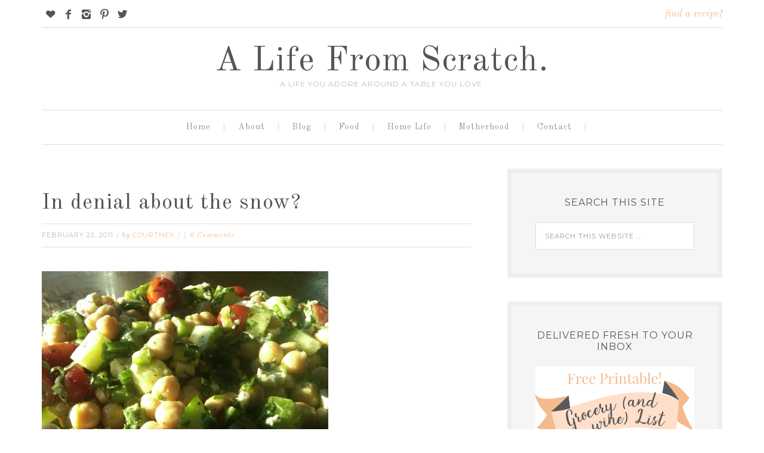

--- FILE ---
content_type: text/html; charset=UTF-8
request_url: https://a-life-from-scratch.com/blog/page/283/
body_size: 20706
content:
<!DOCTYPE html>
<html lang="en-US" prefix="og: http://ogp.me/ns#">
<head >
<meta charset="UTF-8" />
<title>Blog - A Life From Scratch.</title><meta name="viewport" content="width=device-width, initial-scale=1" />

		<style type="text/css">
			.slide-excerpt { width: 50%; }
			.slide-excerpt { bottom: 0; }
			.slide-excerpt { right: 0; }
			.flexslider { max-width: 1200px; max-height: 500px; }
			.slide-image { max-height: 500px; }
		</style>
		<style type="text/css">
			@media only screen
			and (min-device-width : 320px)
			and (max-device-width : 480px) {
				.slide-excerpt { display: none !important; }
			}
		</style> 
<!-- This site is optimized with the Yoast SEO plugin v2.3.5 - https://yoast.com/wordpress/plugins/seo/ -->
<link rel="canonical" href="https://a-life-from-scratch.com/blog/" />
<meta property="og:locale" content="en_US" />
<meta property="og:type" content="article" />
<meta property="og:title" content="Blog - A Life From Scratch." />
<meta property="og:url" content="https://a-life-from-scratch.com/blog/" />
<meta property="og:site_name" content="A Life From Scratch." />
<!-- / Yoast SEO plugin. -->

<link rel='dns-prefetch' href='//assets.pinterest.com' />
<link rel='dns-prefetch' href='//fonts.googleapis.com' />
<link rel='dns-prefetch' href='//s.w.org' />
<link rel="alternate" type="application/rss+xml" title="A Life From Scratch. &raquo; Feed" href="https://a-life-from-scratch.com/feed/" />
<link rel="alternate" type="application/rss+xml" title="A Life From Scratch. &raquo; Comments Feed" href="https://a-life-from-scratch.com/comments/feed/" />
<link rel="alternate" type="application/rss+xml" title="A Life From Scratch. &raquo; Blog Comments Feed" href="https://a-life-from-scratch.com/blog/feed/" />
<!-- This site is powered by Shareaholic - https://shareaholic.com -->
<script type='text/javascript' data-cfasync='false'>
  //<![CDATA[
    _SHR_SETTINGS = {"endpoints":{"local_recs_url":"https:\/\/a-life-from-scratch.com\/wp-admin\/admin-ajax.php?action=shareaholic_permalink_related","share_counts_url":"https:\/\/a-life-from-scratch.com\/wp-admin\/admin-ajax.php?action=shareaholic_share_counts_api"}};
  //]]>
</script>
<script type='text/javascript'
        src='//dsms0mj1bbhn4.cloudfront.net/assets/pub/shareaholic.js'
        data-shr-siteid='c8ba51afacdc6cff1bf7ea9eebd421d1'
        data-cfasync='false'
        async='async' >
</script>

<!-- Shareaholic Content Tags -->
<meta name='shareaholic:site_name' content='A Life From Scratch.' />
<meta name='shareaholic:language' content='en-US' />
<meta name='shareaholic:url' content='https://a-life-from-scratch.com/blog/' />
<meta name='shareaholic:article_published_time' content='2011-01-16T04:26:43+00:00' />
<meta name='shareaholic:article_modified_time' content='2018-08-30T13:13:43+00:00' />
<meta name='shareaholic:shareable_page' content='true' />
<meta name='shareaholic:article_author_name' content='Courtney' />
<meta name='shareaholic:site_id' content='c8ba51afacdc6cff1bf7ea9eebd421d1' />
<meta name='shareaholic:wp_version' content='7.6.2.3' />

<!-- Shareaholic Content Tags End -->
		<script type="text/javascript">
			window._wpemojiSettings = {"baseUrl":"https:\/\/s.w.org\/images\/core\/emoji\/2.2.1\/72x72\/","ext":".png","svgUrl":"https:\/\/s.w.org\/images\/core\/emoji\/2.2.1\/svg\/","svgExt":".svg","source":{"concatemoji":"https:\/\/a-life-from-scratch.com\/wp-includes\/js\/wp-emoji-release.min.js?ver=4.7.31"}};
			!function(t,a,e){var r,n,i,o=a.createElement("canvas"),l=o.getContext&&o.getContext("2d");function c(t){var e=a.createElement("script");e.src=t,e.defer=e.type="text/javascript",a.getElementsByTagName("head")[0].appendChild(e)}for(i=Array("flag","emoji4"),e.supports={everything:!0,everythingExceptFlag:!0},n=0;n<i.length;n++)e.supports[i[n]]=function(t){var e,a=String.fromCharCode;if(!l||!l.fillText)return!1;switch(l.clearRect(0,0,o.width,o.height),l.textBaseline="top",l.font="600 32px Arial",t){case"flag":return(l.fillText(a(55356,56826,55356,56819),0,0),o.toDataURL().length<3e3)?!1:(l.clearRect(0,0,o.width,o.height),l.fillText(a(55356,57331,65039,8205,55356,57096),0,0),e=o.toDataURL(),l.clearRect(0,0,o.width,o.height),l.fillText(a(55356,57331,55356,57096),0,0),e!==o.toDataURL());case"emoji4":return l.fillText(a(55357,56425,55356,57341,8205,55357,56507),0,0),e=o.toDataURL(),l.clearRect(0,0,o.width,o.height),l.fillText(a(55357,56425,55356,57341,55357,56507),0,0),e!==o.toDataURL()}return!1}(i[n]),e.supports.everything=e.supports.everything&&e.supports[i[n]],"flag"!==i[n]&&(e.supports.everythingExceptFlag=e.supports.everythingExceptFlag&&e.supports[i[n]]);e.supports.everythingExceptFlag=e.supports.everythingExceptFlag&&!e.supports.flag,e.DOMReady=!1,e.readyCallback=function(){e.DOMReady=!0},e.supports.everything||(r=function(){e.readyCallback()},a.addEventListener?(a.addEventListener("DOMContentLoaded",r,!1),t.addEventListener("load",r,!1)):(t.attachEvent("onload",r),a.attachEvent("onreadystatechange",function(){"complete"===a.readyState&&e.readyCallback()})),(r=e.source||{}).concatemoji?c(r.concatemoji):r.wpemoji&&r.twemoji&&(c(r.twemoji),c(r.wpemoji)))}(window,document,window._wpemojiSettings);
		</script>
		<style type="text/css">
img.wp-smiley,
img.emoji {
	display: inline !important;
	border: none !important;
	box-shadow: none !important;
	height: 1em !important;
	width: 1em !important;
	margin: 0 .07em !important;
	vertical-align: -0.1em !important;
	background: none !important;
	padding: 0 !important;
}
</style>
<link rel='stylesheet' id='flick-css'  href='https://a-life-from-scratch.com/wp-content/plugins/mailchimp//css/flick/flick.css?ver=4.7.31' type='text/css' media='all' />
<link rel='stylesheet' id='mailchimpSF_main_css-css'  href='https://a-life-from-scratch.com/?mcsf_action=main_css&#038;ver=4.7.31' type='text/css' media='all' />
<!--[if IE]>
<link rel='stylesheet' id='mailchimpSF_ie_css-css'  href='https://a-life-from-scratch.com/wp-content/plugins/mailchimp/css/ie.css?ver=4.7.31' type='text/css' media='all' />
<![endif]-->
<link rel='stylesheet' id='pinterest-pin-it-button-plugin-styles-css'  href='https://a-life-from-scratch.com/wp-content/plugins/pinterest-pin-it-button/css/public.css?ver=2.1.0.1' type='text/css' media='all' />
<link rel='stylesheet' id='swank-theme-css'  href='https://a-life-from-scratch.com/wp-content/themes/swank/style.css?ver=1.0.0' type='text/css' media='all' />
<link rel='stylesheet' id='contact-form-7-css'  href='https://a-life-from-scratch.com/wp-content/plugins/contact-form-7/includes/css/styles.css?ver=4.3' type='text/css' media='all' />
<link rel='stylesheet' id='blogsynthesis_jss_css-css'  href='https://a-life-from-scratch.com/wp-content/plugins/jquery-smooth-scroll/css/jss-style.min.css?ver=4.7.31' type='text/css' media='all' />
<link rel='stylesheet' id='pinterestRSScss-css'  href='https://a-life-from-scratch.com/wp-content/plugins/pinterest-rss-widget/style.css?ver=4.7.31' type='text/css' media='all' />
<link rel='stylesheet' id='printomatic-css-css'  href='https://a-life-from-scratch.com/wp-content/plugins/print-o-matic/css/style.css?ver=1.2' type='text/css' media='all' />
<link rel='stylesheet' id='yumprint-recipe-theme-layout-css'  href='http://a-life-from-scratch.com/wp-content/plugins/recipe-card-master/css/layout.css?ver=4.7.31' type='text/css' media='all' />
<link rel='stylesheet' id='jquery-pin-it-button-style-css'  href='https://a-life-from-scratch.com/wp-content/plugins/jquery-pin-it-button-for-images/css/style.css?ver=1.38a' type='text/css' media='all' />
<link rel='stylesheet' id='swank-google-fonts-css'  href='//fonts.googleapis.com/css?family=Old+Standard+TT%3A400%2C400italic%2C700%7CMontserrat%3A400%2C700&#038;ver=1.0.0' type='text/css' media='all' />
<link rel='stylesheet' id='simple-social-icons-font-css'  href='https://a-life-from-scratch.com/wp-content/plugins/simple-social-icons/css/style.css?ver=1.0.12' type='text/css' media='all' />
<link rel='stylesheet' id='commentluv_style-css'  href='http://a-life-from-scratch.com/wp-content/plugins/commentluv/css/commentluv.css?ver=4.7.31' type='text/css' media='all' />
<link rel='stylesheet' id='RecipeIndexStyleSheets-css'  href='https://a-life-from-scratch.com/wp-content/plugins/visual-recipe-index/css/style.css?ver=4.7.31' type='text/css' media='all' />
<link rel='stylesheet' id='jquery.lightbox.min.css-css'  href='https://a-life-from-scratch.com/wp-content/plugins/wp-jquery-lightbox/styles/lightbox.min.css?ver=1.4.6' type='text/css' media='all' />
<link rel='stylesheet' id='slider_styles-css'  href='https://a-life-from-scratch.com/wp-content/plugins/genesis-responsive-slider/style.css?ver=0.9.5' type='text/css' media='all' />
<script type='text/javascript' src='https://a-life-from-scratch.com/wp-includes/js/jquery/jquery.js?ver=1.12.4'></script>
<script type='text/javascript' src='https://a-life-from-scratch.com/wp-includes/js/jquery/jquery-migrate.min.js?ver=1.4.1'></script>
<script type='text/javascript' src='https://a-life-from-scratch.com/wp-content/plugins/mailchimp//js/scrollTo.js?ver=1.5.7'></script>
<script type='text/javascript' src='https://a-life-from-scratch.com/wp-content/plugins/contact-form-7/includes/js/jquery.form.min.js?ver=3.51.0-2014.06.20'></script>
<script type='text/javascript'>
/* <![CDATA[ */
var mailchimpSF = {"ajax_url":"https:\/\/a-life-from-scratch.com\/"};
/* ]]> */
</script>
<script type='text/javascript' src='https://a-life-from-scratch.com/wp-content/plugins/mailchimp//js/mailchimp.js?ver=1.5.7'></script>
<script type='text/javascript' src='https://a-life-from-scratch.com/wp-includes/js/jquery/ui/core.min.js?ver=1.11.4'></script>
<script type='text/javascript' src='https://a-life-from-scratch.com/wp-content/plugins/mailchimp//js/datepicker.js?ver=4.7.31'></script>
<script type='text/javascript'>
/* <![CDATA[ */
var cl_settings = {"name":"author","url":"url","comment":"comment","email":"email","infopanel":"on","default_on":"on","default_on_admin":null,"cl_version":"2.94.1","images":"http:\/\/a-life-from-scratch.com\/wp-content\/plugins\/commentluv\/images\/","api_url":"http:\/\/a-life-from-scratch.com\/wp-admin\/admin-ajax.php","_fetch":"2f4adee9d2","_info":"7b73f7514a","infoback":"white","infotext":"black","template_insert":"","logged_in":"","refer":"https:\/\/a-life-from-scratch.com\/blog\/","no_url_message":"Please enter a URL and then click the CommentLuv checkbox if you want to add your last blog post","no_http_message":"Please use http:\/\/ in front of your url","no_url_logged_in_message":"You need to visit your profile in the dashboard and update your details with your site URL","no_info_message":"No info was available or an error occured"};
/* ]]> */
</script>
<script type='text/javascript' src='http://a-life-from-scratch.com/wp-content/plugins/commentluv/js/commentluv.js?ver=2.94.1'></script>
<script type='text/javascript' src='https://a-life-from-scratch.com/wp-content/plugins/jquery-smooth-scroll/js/jss-script.min.js?ver=4.7.31'></script>
<script type='text/javascript' src='https://a-life-from-scratch.com/wp-content/plugins/pinterest-rss-widget/jquery.nailthumb.1.0.min.js?ver=4.7.31'></script>
<script type='text/javascript' src='https://a-life-from-scratch.com/wp-content/plugins/print-o-matic/printomat.js?ver=1.6.4'></script>
<script type='text/javascript' src='http://a-life-from-scratch.com/wp-content/plugins/recipe-card-master/js/post.js?ver=4.7.31'></script>
<script type='text/javascript'>
/* <![CDATA[ */
var jpibfi_options = {"imageSelector":"div.jpibfi_container img","disabledClasses":"nopin;wp-smiley","enabledClasses":"","descriptionOption":"1","usePostUrl":"0","minImageHeight":"120","minImageWidth":"120","siteTitle":"A Life From Scratch.","buttonPosition":"0","debug":"0","containerSelector":"div","pinImageHeight":"41","pinImageWidth":"65","buttonMarginTop":"20","buttonMarginBottom":"20","buttonMarginLeft":"20","buttonMarginRight":"20","retinaFriendly":"0"};
/* ]]> */
</script>
<script type='text/javascript' src='https://a-life-from-scratch.com/wp-content/plugins/jquery-pin-it-button-for-images/js/script.min.js?ver=1.38a'></script>
<!--[if lt IE 9]>
<script type='text/javascript' src='https://a-life-from-scratch.com/wp-content/themes/genesis/lib/js/html5shiv.min.js?ver=3.7.3'></script>
<![endif]-->
<link rel='https://api.w.org/' href='https://a-life-from-scratch.com/wp-json/' />
<link rel="EditURI" type="application/rsd+xml" title="RSD" href="https://a-life-from-scratch.com/xmlrpc.php?rsd" />
<link rel="wlwmanifest" type="application/wlwmanifest+xml" href="https://a-life-from-scratch.com/wp-includes/wlwmanifest.xml" /> 
<meta name="generator" content="WordPress 4.7.31" />
<link rel='shortlink' href='https://a-life-from-scratch.com/?p=15' />
<link rel="alternate" type="application/json+oembed" href="https://a-life-from-scratch.com/wp-json/oembed/1.0/embed?url=https%3A%2F%2Fa-life-from-scratch.com%2Fblog%2F" />
<link rel="alternate" type="text/xml+oembed" href="https://a-life-from-scratch.com/wp-json/oembed/1.0/embed?url=https%3A%2F%2Fa-life-from-scratch.com%2Fblog%2F&#038;format=xml" />
<style type="text/css"> .enews .screenread {
	height: 1px;
    left: -1000em;
    overflow: hidden;
    position: absolute;
    top: -1000em;
    width: 1px; } </style><script type="text/javascript">
        jQuery(function($) {
            $('.date-pick').each(function() {
                var format = $(this).data('format') || 'mm/dd/yyyy';
                format = format.replace(/yyyy/i, 'yy');
                $(this).datepicker({
                    autoFocusNextInput: true,
                    constrainInput: false,
                    changeMonth: true,
                    changeYear: true,
                    beforeShow: function(input, inst) { $('#ui-datepicker-div').addClass('show'); },
                    dateFormat: format.toLowerCase(),
                });
            });
            d = new Date();
            $('.birthdate-pick').each(function() {
                var format = $(this).data('format') || 'mm/dd';
                format = format.replace(/yyyy/i, 'yy');
                $(this).datepicker({
                    autoFocusNextInput: true,
                    constrainInput: false,
                    changeMonth: true,
                    changeYear: false,
                    minDate: new Date(d.getFullYear(), 1-1, 1),
                    maxDate: new Date(d.getFullYear(), 12-1, 31),
                    beforeShow: function(input, inst) { $('#ui-datepicker-div').removeClass('show'); },
                    dateFormat: format.toLowerCase(),
                });

            });

        });
    </script>
<script type="text/javascript">
	window.yumprintRecipePlugin = "http://a-life-from-scratch.com/wp-content/plugins/recipe-card-master";
	window.yumprintRecipeAjaxUrl = "https://a-life-from-scratch.com/wp-admin/admin-ajax.php";
	window.yumprintRecipeUrl = "https://a-life-from-scratch.com/";
</script><!--[if lte IE 8]>
<script type="text/javascript">
    window.yumprintRecipeDisabled = true;
</script>
<![endif]-->
<style type="text/css">	@import url(https://fonts.googleapis.com/css?family=Amatic+SC);    .blog-yumprint-recipe .blog-yumprint-recipe-title {
    	color: #414141;
    }
    .blog-yumprint-recipe .blog-yumprint-subheader, .blog-yumprint-recipe .blog-yumprint-infobar-section-title, .blog-yumprint-recipe .blog-yumprint-infobox-section-title, .blog-yumprint-nutrition-section-title {
        color: #414141;
    }
    .blog-yumprint-recipe .blog-yumprint-save, .blog-yumprint-recipe .blog-yumprint-header .blog-yumprint-save a {
    	background-color: #faba8c;
    	color: #ffffff !important;
    }
    .blog-yumprint-recipe .blog-yumprint-save:hover, .blog-yumprint-recipe .blog-yumprint-header .blog-yumprint-save:hover a {
    	background-color: #fadecb;
    }
    .blog-yumprint-recipe .blog-yumprint-adapted-link, .blog-yumprint-nutrition-more, .blog-yumprint-report-error {
        color: #faba8c;
    }
    .blog-yumprint-recipe .blog-yumprint-infobar-section-data, .blog-yumprint-recipe .blog-yumprint-infobox-section-data, .blog-yumprint-recipe .blog-yumprint-adapted, .blog-yumprint-recipe .blog-yumprint-author, .blog-yumprint-recipe .blog-yumprint-serves, .blog-yumprint-nutrition-section-data {
        color: #808080;
    }
    .blog-yumprint-recipe .blog-yumprint-recipe-summary, .blog-yumprint-recipe .blog-yumprint-ingredient-item, .blog-yumprint-recipe .blog-yumprint-method-item, .blog-yumprint-recipe .blog-yumprint-note-item, .blog-yumprint-write-review, .blog-yumprint-nutrition-box {
        color: #414141;
    }
    .blog-yumprint-write-review:hover, .blog-yumprint-nutrition-more:hover, .blog-yumprint-recipe .blog-yumprint-adapted-link:hover {
        color: #fadecb;
    }
    .blog-yumprint-recipe .blog-yumprint-nutrition-bar:hover .blog-yumprint-nutrition-section-title {
        color: #5a5a5a;
    }
    .blog-yumprint-recipe .blog-yumprint-nutrition-bar:hover .blog-yumprint-nutrition-section-data {
        color: #9a9a9a;
    }

    .blog-yumprint-recipe .blog-yumprint-print {
    	background-color: #bfbfbf;
    	color: #ffffff;
    }
    .blog-yumprint-recipe .blog-yumprint-print:hover {
    	background-color: #d9d9d9;
    }
    .blog-yumprint-recipe {
    	background-color: white;
    	border-color: rgb(220, 220, 220);
    	border-style: none;
    	border-width: 1px;
    	border-radius: 0px;
    }
    .blog-yumprint-recipe .blog-yumprint-recipe-contents {
    	border-top-color: rgb(220, 220, 220);
    	border-top-width: 1px;
    	border-top-style: solid;
    }
    .blog-yumprint-recipe .blog-yumprint-info-bar, .blog-yumprint-recipe .blog-yumprint-nutrition-bar, .blog-yumprint-nutrition-border {
    	border-top-color: rgb(220, 220, 220);
    	border-top-width: 1px;
    	border-top-style: solid;
    }
    .blog-yumprint-nutrition-line, .blog-yumprint-nutrition-thick-line, .blog-yumprint-nutrition-very-thick-line {
    	border-top-color: rgb(220, 220, 220);
    }
    .blog-yumprint-recipe .blog-yumprint-info-box, .blog-yumprint-nutrition-box {
    	background-color: white;
    	border-color: rgb(220, 220, 220);
    	border-style: solid;
    	border-width: 1px;
    	border-radius: 0px;
    }
    .blog-yumprint-recipe .blog-yumprint-recipe-title {
		font-family: Amatic SC, Helvetica Neue, Helvetica, Tahoma, Sans Serif, Sans;
		font-size: 30px;
		font-weight: bold;
		font-style: normal;
		text-transform: none;
		text-decoration: none;
    }
    .blog-yumprint-recipe .blog-yumprint-subheader {
		font-family: Helvetica Neue,Helvetica,Arial,sans-serif, Helvetica Neue, Helvetica, Tahoma, Sans Serif, Sans;
		font-size: 18px;
		font-weight: normal;
		font-style: normal;
		text-transform: none;
		text-decoration: none;
    }
    .blog-yumprint-recipe .blog-yumprint-recipe-summary, .blog-yumprint-recipe .blog-yumprint-ingredients, .blog-yumprint-recipe .blog-yumprint-methods, .blog-yumprint-recipe .blog-yumprint-notes, .blog-yumprint-write-review, .blog-yumprint-nutrition-box {
		font-family: Helvetica Neue,Helvetica,Arial,sans-serif, Helvetica Neue, Helvetica, Tahoma, Sans Serif, Sans;
		font-size: 14px;
		font-weight: normal;
		font-style: normal;
		text-transform: none;
		text-decoration: none;
    }
    .blog-yumprint-recipe .blog-yumprint-info-bar, .blog-yumprint-recipe .blog-yumprint-info-box, .blog-yumprint-recipe .blog-yumprint-adapted, .blog-yumprint-recipe .blog-yumprint-author, .blog-yumprint-recipe .blog-yumprint-serves, .blog-yumprint-recipe .blog-yumprint-infobar-section-title, .blog-yumprint-recipe .blog-yumprint-infobox-section-title,.blog-yumprint-recipe .blog-yumprint-nutrition-bar, .blog-yumprint-nutrition-section-title, .blog-yumprint-nutrition-more {
		font-family: Helvetica Neue,Helvetica,Arial,sans-serif, Helvetica Neue, Helvetica, Tahoma, Sans Serif, Sans;
		font-size: 14px;
		font-weight: normal;
		font-style: normal;
		text-transform: none;
		text-decoration: none;
    }
    .blog-yumprint-recipe .blog-yumprint-action {
		font-family: Helvetica Neue,Helvetica,Arial,sans-serif, Helvetica Neue, Helvetica, Tahoma, Sans Serif, Sans;
		font-size: 13px;
		font-weight: normal;
		font-style: normal;
		text-transform: none;
		text-decoration: none;
    }    .blog-yumprint-header {
        width: 100% !important;
    }    </style><script type="text/javascript">
	window._zem_rp_post_id = '15';
	window._zem_rp_thumbnails = true;
	window._zem_rp_post_title = 'Blog';
	window._zem_rp_post_tags = [];
	window._zem_rp_static_base_url = 'https://content.zemanta.com/static/';
	window._zem_rp_wp_ajax_url = 'https://a-life-from-scratch.com/wp-admin/admin-ajax.php';
	window._zem_rp_plugin_version = '1.12';
	window._zem_rp_num_rel_posts = '4';
</script>
<link rel="stylesheet" href="https://a-life-from-scratch.com/wp-content/plugins/related-posts-by-zemanta/static/themes/momma.css?version=1.12" />
		<!--[if lt IE 9]>
		<style type="text/css">
			.pinit-overlay {
				background-image: url( 'https://a-life-from-scratch.com/wp-content/plugins/jquery-pin-it-button-for-images/images/transparency_0.png' ) !important;
			}
		</style>
		<![endif]-->

		<style type="text/css">
			a.pinit-button {
				width: 65px !important;
				height: 41px !important;
				background: transparent url('https://a-life-from-scratch.com/wp-content/plugins/jquery-pin-it-button-for-images/images/pinit-button.png') no-repeat 0 0 !important;
				background-size: 65px 41px !important
			}

			a.pinit-button.pinit-top-left {
				margin: 20px 0 0 20px			}

			a.pinit-button.pinit-top-right {
				margin: 20px 20px 0 0			}

			a.pinit-button.pinit-bottom-left {
				margin: 0 0 20px  20px			}

			a.pinit-button.pinit-bottom-right {
				margin: 0 20px  20px 0			}

			img.pinit-hover {
				opacity: 1 !important;
				filter:alpha(opacity=100) !important; /* For IE8 and earlier */
			}
		</style>
	<link rel="icon" href="http://a-life-from-scratch.com/wp-content/plugins/genesis-favicon-uploader/favicons/favicon.ico" />
<link rel="pingback" href="https://a-life-from-scratch.com/xmlrpc.php" />
<style type="text/css" media="screen"> .simple-social-icons ul li a, .simple-social-icons ul li a:hover { background-color: #ffffff !important; border-radius: 300px; color: #555555 !important; border: 0px #ffffff solid !important; font-size: 18px; padding: 9px; }  .simple-social-icons ul li a:hover { background-color: #ffffff !important; border-color: #ffffff !important; color: #faba8c !important; }</style>
<!-- BEGIN GADWP v4.8.3 Universal Tracking - https://deconf.com/google-analytics-dashboard-wordpress/ -->
<script>
  (function(i,s,o,g,r,a,m){i['GoogleAnalyticsObject']=r;i[r]=i[r]||function(){
  (i[r].q=i[r].q||[]).push(arguments)},i[r].l=1*new Date();a=s.createElement(o),
  m=s.getElementsByTagName(o)[0];a.async=1;a.src=g;m.parentNode.insertBefore(a,m)
  })(window,document,'script','//www.google-analytics.com/analytics.js','ga');
  ga('create', 'UA-70358617-1', 'auto');
  ga('send', 'pageview');
</script>
<!-- END GADWP Universal Tracking -->

		<style type="text/css" id="wp-custom-css">
			/*
You can add your own CSS here.

Click the help icon above to learn more.
*/

		</style>
	</head>
<body class="paged page-template page-template-page_blog page-template-page_blog-php page page-id-15 paged-283 page-paged-283 header-full-width content-sidebar" itemscope itemtype="http://schema.org/WebPage"><div class="site-container"><div class="top-bar"><div class="wrap"><div class="top-bar-left"><section id="simple-social-icons-2" class="widget simple-social-icons"><div class="widget-wrap"><ul class="alignleft"><li class="social-bloglovin"><a href="http://www.bloglovin.com/en/blog/5429309" target="_blank">&#xe60c;</a></li><li class="social-facebook"><a href="https://www.facebook.com/alifefromscratch" target="_blank">&#xe606;</a></li><li class="social-instagram"><a href="http://instagram.com/alifefromscratch" target="_blank">&#xe600;</a></li><li class="social-pinterest"><a href="http://www.pinterest.com/alifefromscratc" target="_blank">&#xe605;</a></li><li class="social-twitter"><a href="https://twitter.com/ALifeFromScratc" target="_blank">&#xe607;</a></li></ul></div></section>
</div><div class="top-bar-right"><section id="text-40" class="widget widget_text"><div class="widget-wrap">			<div class="textwidget"><a style="color:#faba8c;font-size:17px;" href="http://a-life-from-scratch.com/recipes/">find a recipe!</a></div>
		</div></section>
</div></div></div><header class="site-header" itemscope itemtype="http://schema.org/WPHeader"><div class="wrap"><div class="title-area"><p class="site-title" itemprop="headline"><a href="https://a-life-from-scratch.com/">A Life From Scratch.</a></p><p class="site-description" itemprop="description">A Life You Adore Around A Table You Love.</p></div></div></header><nav class="nav-primary" itemscope itemtype="http://schema.org/SiteNavigationElement"><div class="wrap"><ul id="menu-secondary" class="menu genesis-nav-menu menu-primary"><li id="menu-item-6440" class="menu-item menu-item-type-custom menu-item-object-custom menu-item-home menu-item-6440"><a href="http://a-life-from-scratch.com/" itemprop="url"><span itemprop="name">Home</span></a></li>
<li id="menu-item-6449" class="menu-item menu-item-type-post_type menu-item-object-page menu-item-6449"><a href="https://a-life-from-scratch.com/new-around-here/" itemprop="url"><span itemprop="name">About</span></a></li>
<li id="menu-item-18246" class="menu-item menu-item-type-custom menu-item-object-custom current-menu-ancestor current-menu-parent menu-item-has-children menu-item-18246"><a href="#" itemprop="url"><span itemprop="name">Blog</span></a>
<ul class="sub-menu">
	<li id="menu-item-6452" class="menu-item menu-item-type-post_type menu-item-object-page current-menu-item page_item page-item-15 current_page_item menu-item-6452"><a href="https://a-life-from-scratch.com/blog/" itemprop="url"><span itemprop="name">Blog</span></a></li>
	<li id="menu-item-8472" class="menu-item menu-item-type-post_type menu-item-object-page menu-item-8472"><a href="https://a-life-from-scratch.com/archives/" itemprop="url"><span itemprop="name">Archives</span></a></li>
</ul>
</li>
<li id="menu-item-9450" class="menu-item menu-item-type-post_type menu-item-object-page menu-item-has-children menu-item-9450"><a href="https://a-life-from-scratch.com/recipes/" itemprop="url"><span itemprop="name">Food</span></a>
<ul class="sub-menu">
	<li id="menu-item-9451" class="menu-item menu-item-type-post_type menu-item-object-page menu-item-9451"><a href="https://a-life-from-scratch.com/appetizers/" itemprop="url"><span itemprop="name">Appetizers</span></a></li>
	<li id="menu-item-9453" class="menu-item menu-item-type-post_type menu-item-object-page menu-item-9453"><a href="https://a-life-from-scratch.com/breakfast/" itemprop="url"><span itemprop="name">Breakfast</span></a></li>
	<li id="menu-item-9454" class="menu-item menu-item-type-post_type menu-item-object-page menu-item-9454"><a href="https://a-life-from-scratch.com/comfort-food/" itemprop="url"><span itemprop="name">Comfort Food</span></a></li>
	<li id="menu-item-9455" class="menu-item menu-item-type-post_type menu-item-object-page menu-item-9455"><a href="https://a-life-from-scratch.com/cookies/" itemprop="url"><span itemprop="name">Cookies</span></a></li>
	<li id="menu-item-9456" class="menu-item menu-item-type-post_type menu-item-object-page menu-item-9456"><a href="https://a-life-from-scratch.com/dinner-snap/" itemprop="url"><span itemprop="name">Dinner In A Snap</span></a></li>
	<li id="menu-item-9457" class="menu-item menu-item-type-post_type menu-item-object-page menu-item-9457"><a href="https://a-life-from-scratch.com/fire-grill/" itemprop="url"><span itemprop="name">Fire Up The Grill</span></a></li>
	<li id="menu-item-9458" class="menu-item menu-item-type-post_type menu-item-object-page menu-item-9458"><a href="https://a-life-from-scratch.com/fish/" itemprop="url"><span itemprop="name">Fish</span></a></li>
	<li id="menu-item-9459" class="menu-item menu-item-type-post_type menu-item-object-page menu-item-9459"><a href="https://a-life-from-scratch.com/food-slim/" itemprop="url"><span itemprop="name">Food To Slim Down</span></a></li>
	<li id="menu-item-9460" class="menu-item menu-item-type-post_type menu-item-object-page menu-item-9460"><a href="https://a-life-from-scratch.com/house-vinaigrette/" itemprop="url"><span itemprop="name">House Vinaigrette</span></a></li>
	<li id="menu-item-9461" class="menu-item menu-item-type-post_type menu-item-object-page menu-item-9461"><a href="https://a-life-from-scratch.com/meatless-entrees/" itemprop="url"><span itemprop="name">Meatless Entrees</span></a></li>
	<li id="menu-item-9462" class="menu-item menu-item-type-post_type menu-item-object-page menu-item-9462"><a href="https://a-life-from-scratch.com/pasta/" itemprop="url"><span itemprop="name">Pasta</span></a></li>
	<li id="menu-item-9463" class="menu-item menu-item-type-post_type menu-item-object-page menu-item-9463"><a href="https://a-life-from-scratch.com/red-meat/" itemprop="url"><span itemprop="name">Red Meat</span></a></li>
	<li id="menu-item-18175" class="menu-item menu-item-type-post_type menu-item-object-page menu-item-18175"><a href="https://a-life-from-scratch.com/salads/" itemprop="url"><span itemprop="name">Salads</span></a></li>
	<li id="menu-item-9464" class="menu-item menu-item-type-post_type menu-item-object-page menu-item-9464"><a href="https://a-life-from-scratch.com/sidekicks/" itemprop="url"><span itemprop="name">Sidekicks</span></a></li>
	<li id="menu-item-18195" class="menu-item menu-item-type-post_type menu-item-object-page menu-item-18195"><a href="https://a-life-from-scratch.com/slow-cooker-meals/" itemprop="url"><span itemprop="name">Slow-Cooked Meals</span></a></li>
	<li id="menu-item-9466" class="menu-item menu-item-type-post_type menu-item-object-page menu-item-9466"><a href="https://a-life-from-scratch.com/soups/" itemprop="url"><span itemprop="name">Soups</span></a></li>
	<li id="menu-item-9467" class="menu-item menu-item-type-post_type menu-item-object-page menu-item-9467"><a href="https://a-life-from-scratch.com/sweet-teeth/" itemprop="url"><span itemprop="name">Sweet Teeth</span></a></li>
	<li id="menu-item-9468" class="menu-item menu-item-type-post_type menu-item-object-page menu-item-9468"><a href="https://a-life-from-scratch.com/white-meat/" itemprop="url"><span itemprop="name">White Meat</span></a></li>
</ul>
</li>
<li id="menu-item-18170" class="menu-item menu-item-type-custom menu-item-object-custom menu-item-18170"><a href="http://a-life-from-scratch.com/category/home-life/" itemprop="url"><span itemprop="name">Home Life</span></a></li>
<li id="menu-item-12964" class="menu-item menu-item-type-custom menu-item-object-custom menu-item-12964"><a href="http://a-life-from-scratch.com/category/motherhood/" itemprop="url"><span itemprop="name">Motherhood</span></a></li>
<li id="menu-item-6441" class="menu-item menu-item-type-post_type menu-item-object-page menu-item-6441"><a href="https://a-life-from-scratch.com/contact-me/" itemprop="url"><span itemprop="name">Contact</span></a></li>
</ul></div></nav><div class="site-inner"><div class="content-sidebar-wrap"><main class="content"><article class="post-603 post type-post status-publish format-standard has-post-thumbnail category-food-to-slim-down category-life-from-scratch category-meatless-entrees tag-garbanzo tag-healthy tag-side-dish entry" itemscope itemtype="http://schema.org/CreativeWork"><header class="entry-header"><h2 class="entry-title" itemprop="headline"><a href="https://a-life-from-scratch.com/in-denial-about-the-snow/" rel="bookmark">In denial about the snow?</a></h2> 
<p class="entry-meta"><time class="entry-time" itemprop="datePublished" datetime="2011-02-22T13:41:48+00:00">February 22, 2011</time> / By <span class="entry-author" itemprop="author" itemscope itemtype="http://schema.org/Person"><a href="https://a-life-from-scratch.com/author/courtney/" class="entry-author-link" itemprop="url" rel="author"><span class="entry-author-name" itemprop="name">Courtney</span></a></span> / <span class="entry-comments-link"><a href="https://a-life-from-scratch.com/in-denial-about-the-snow/#comments">6 Comments</a></span> </p></header><div class="entry-content" itemprop="text"><input class="jpibfi" type="hidden" ><p style="text-align: justify;"><a href="http://a-life-from-scratch.com/wp-content/uploads/2011/02/20110222-125828.jpg" rel="lightbox[603]"><img class="alignnone size-full" alt="" src="http://a-life-from-scratch.com/wp-content/uploads/2011/02/20110222-125828.jpg"></a></p>
<p>[dropcap1 color=&#8221;rosy&#8221;]I[/dropcap1] am. So, it&#8217;s time for another colorful, flavorful, and light post. This past Sunday I made &#8216;sunny mango salsa&#8217; to brighten up the dreadful weather. Now it&#8217;s time for a middle eastern salad.</p>
<p style="text-align: justify;">This salad is great because it is seasonless. The ingredients required are fresh all year round. You&#8217;ll always end up with a great dish that is bursting with flavors due to the use of three different types of green herbs as well as sunny lemons.</p>
<p style="text-align: justify;">I found this recipe from&#8230;wait for it&#8230;Ina Garten. Shocked? I know. It&#8217;s funny how much I am inspired by her, but when I actually write my notes when I&#8217;m cooking for posts I do find myself changing her recipes more and more. That is what cooking is all about though, right? Putting your own touch on things. I didn&#8217;t change much of the flavors of this recipe, simply the quantities. I also cut back on the vinaigrette. I don&#8217;t like salads swimming in dressing. It should be light &#8211; never a puddle at the bottom of the bowl.</p>
<p style="text-align: justify;">As promised Kelly, here is the recipe! I hope this salad gives you a much needed burst of sunshine on a snowy February day.</p>
    <div class="blog-yumprint-recipe blog-yumprint-standard   blog-yumprint-numbered-methods " yumprintrecipe="bBXu" itemscope itemtype="http://schema.org/Recipe">    <img class="blog-yumprint-google-image" src="http://a-life-from-scratch.com/wp-content/uploads/2011/02/20110222-125149-300x225.jpg" style="display:block;position:absolute;left:-10000px;top:-10000px;" itemprop="image" />		<div class="blog-yumprint-photo-top" style="background-image: url(http://a-life-from-scratch.com/wp-content/uploads/2011/02/20110222-125149-300x225.jpg)"></div>	<div class="blog-yumprint-recipe-title" itemprop="name">Middle Eastern Salad</div>	<div class="blog-yumprint-recipe-published" itemprop="datePublished">2013-09-01 18:24:18</div>		<img class="blog-yumprint-photo-top-large" src="http://a-life-from-scratch.com/wp-content/uploads/2011/02/20110222-125149-300x225.jpg" />	<div class="blog-yumprint-header">		<div class='blog-yumprint-stars-reviews' itemprop="aggregateRating" itemscope itemtype="http://schema.org/AggregateRating" color="#faba8c" highlightcolor="#fadecb" emptycolor="#bfbfbf" rating="0" count="0">
			<div class='blog-yumprint-star-wrapper'>
				<div class='blog-yumprint-star-container'></div>
				<meta itemprop="ratingValue" content="0" />
				<meta itemprop="bestRating" content="4" />
				<div class="blog-yumprint-review-count" itemprop="reviewCount" content="0"></div>
			</div>
			<div class='blog-yumprint-write-review'>Write a review</div>
		</div>		<div class="blog-yumprint-save blog-yumprint-action"><a href="http://yumprint.com/app/object/bBXu">Save Recipe</a></div>		<div class="blog-yumprint-print blog-yumprint-action">Print</div>	</div>	<div class="blog-yumprint-spacer"></div>	<div class="blog-yumprint-recipe-contents">		<div class="blog-yumprint-photo-middle" style="background-image: url(http://a-life-from-scratch.com/wp-content/uploads/2011/02/20110222-125149-300x225.jpg)"></div>		<div class="blog-yumprint-ingredient-section" yumprintsection="0">                <div class="blog-yumprint-subheader">Ingredients</div>			<ol class='blog-yumprint-ingredients'>				<li class="blog-yumprint-ingredient-item" yumprintitem="0" itemprop="ingredients">2 cans chick peas, drained and rinsed</li>				<li class="blog-yumprint-ingredient-item" yumprintitem="1" itemprop="ingredients">6 scallions, thinly sliced on an angle</li>				<li class="blog-yumprint-ingredient-item" yumprintitem="2" itemprop="ingredients">1 pint cherry tomatoes, halved</li>				<li class="blog-yumprint-ingredient-item" yumprintitem="3" itemprop="ingredients">1 seedless cucumber, diced</li>				<li class="blog-yumprint-ingredient-item" yumprintitem="4" itemprop="ingredients">handful of parsley, chopped</li>				<li class="blog-yumprint-ingredient-item" yumprintitem="5" itemprop="ingredients">handful of basil, chopped</li>				<li class="blog-yumprint-ingredient-item" yumprintitem="6" itemprop="ingredients">palmful of mint, chopped</li>				<li class="blog-yumprint-ingredient-item" yumprintitem="7" itemprop="ingredients">8 ounces good feta cheese</li>				<li class="blog-yumprint-ingredient-item" yumprintitem="8" itemprop="ingredients">juice and zest of two lemons</li>				<li class="blog-yumprint-ingredient-item" yumprintitem="9" itemprop="ingredients">2 cloves garlic, minced</li>				<li class="blog-yumprint-ingredient-item" yumprintitem="10" itemprop="ingredients">1 tsp sea salt</li>				<li class="blog-yumprint-ingredient-item" yumprintitem="11" itemprop="ingredients">1/2 tsp black pepper</li>				<li class="blog-yumprint-ingredient-item" yumprintitem="12" itemprop="ingredients">1/4 cup good olive oil</li>			</ol>
		</div>		<div class="blog-yumprint-method-section" yumprintsection="1">			<div class="blog-yumprint-subheader">Instructions</div>			<ol class="blog-yumprint-methods" itemprop="recipeInstructions">				<li class="blog-yumprint-method-item" yumprintitem="0">Place first 8 ingredients in a large mixing bowl. In a small mixing bowl combine lemon juice and zest, garlic, sea salt, and pepper. Slowly whisk in olive oil. Pour the vinaigrette over the salad and toss to together.</li>				<li class="blog-yumprint-method-item" yumprintitem="1">Serve with toasted pita chips - grilled chicken - on top of a flaky white fish that is baked to perfection. Lots of options with this one.</li>			</ol>
		</div>    <div class="blog-yumprint-adapted">
    Adapted from    Ina Garten    </div>        <div class="blog-yumprint-adapted-print">
        Adapted from Ina Garten
        </div>    <div class="blog-yumprint-recipe-source">A Life From Scratch. https://a-life-from-scratch.com/</div>		</div>
	</div>
<p style="text-align: justify;">Think sunny skies!<br />
Courtney</p>
</div><footer class="entry-footer"></footer></article><article class="post-576 post type-post status-publish format-standard has-post-thumbnail category-appetizer-ideas category-food-to-slim-down category-life-from-scratch tag-appetizer tag-fruit tag-salsa entry" itemscope itemtype="http://schema.org/CreativeWork"><header class="entry-header"><h2 class="entry-title" itemprop="headline"><a href="https://a-life-from-scratch.com/sunny-mango-salsa-friends/" rel="bookmark">&#8216;Sunny&#8217; mango salsa &#038; good friends</a></h2> 
<p class="entry-meta"><time class="entry-time" itemprop="datePublished" datetime="2011-02-21T01:21:31+00:00">February 21, 2011</time> / By <span class="entry-author" itemprop="author" itemscope itemtype="http://schema.org/Person"><a href="https://a-life-from-scratch.com/author/courtney/" class="entry-author-link" itemprop="url" rel="author"><span class="entry-author-name" itemprop="name">Courtney</span></a></span> / <span class="entry-comments-link"><a href="https://a-life-from-scratch.com/sunny-mango-salsa-friends/#comments">2 Comments</a></span> </p></header><div class="entry-content" itemprop="text"><input class="jpibfi" type="hidden" ><p style="text-align: justify;"><a href="http://a-life-from-scratch.com/wp-content/uploads/2011/02/20110220-084812.jpg" rel="lightbox[576]"><img class="alignnone size-full" alt="" src="http://a-life-from-scratch.com/wp-content/uploads/2011/02/20110220-084812.jpg"></a></p>
<p>[dropcap1 color=&#8221;rosy&#8221;]A[/dropcap1]much needed combination for me today.</p>
<p style="text-align: justify;">It was a rather long Saturday night (nightmare/stuffy nose/baby bear is lost/another nightmare/nose is stuffed again/thought he heard something weird outside). I think I was dragging myself up the stairs every 45 minutes to the little guy&#8217;s room. When I finally did get a consecutive straight hour of sleep, I woke up to a very gray and very rainy Sunday. Lovely.</p>
<p style="text-align: justify;">I am not a rain girl, the exception being humid summer thunderstorms late at night. I laid in bed for a few minutes trying to give myself a pep talk to get going. Come on Courtney. Time for a Fresh Market run, get your butt on the treadmill, then home to cook and clean. No thank you. Then I remembered our dear friends Catherine and Jeff were coming over tonight with their two adorable boys. That got me to peel myself out from under the covers. I drove straight to Starbucks with L, (Katy Perry blasting in the car) ordered the most caffeinated drink possible and downed it on the way to Fresh Market. I was starting to feel more like myself. Now one more thing I needed &#8211; Catherine. Please be at the gym. Who did I run into right as I walked in? Catherine. Her first words &#8216;wow, you look good for not sleeping at all.&#8217; I love you.</p>
<p style="text-align: justify;">Throughout the morning I was attempting to finalize the menu in my head. I knew we were going casual &#8211; Catherine wanted to learn how to make the <a href="http://a-life-from-scratch.com/vintage-glantz/">wingless buffalo chicken pizza</a> I posted about last week. So, two of those and a light salad. Dessert would be the &#8216;compromise cookies&#8217; that would bake away while we ate dinner so they would be warm and gooey for the cold vanilla ice cream waiting to sit on top of them. (A great idea courtesy of my friend Becky). I just couldn&#8217;t come up with a good appetizer. I knew I had the perfect one up my sleeve, I just had a hard time pin pointing it due to the fuzzy brain. Then it hit me on the treadmill. MANGO SALSA. It&#8217;s brightly colored, flavorful &#8211; like sunshine in a bowl. Just what my gray Sunday needed.</p>
<p style="text-align: justify;">A quick tip on the mangos. You can buy them fresh, but I find them to be quite a pain to work with. They are a lot of effort, and not much mango. I actually buy the frozen mango halves from Trader Joes. We go through packs of these a week, they are delicious.</p>
    <div class="blog-yumprint-recipe blog-yumprint-standard   blog-yumprint-numbered-methods " yumprintrecipe="bBXj" itemscope itemtype="http://schema.org/Recipe">    <img class="blog-yumprint-google-image" src="http://a-life-from-scratch.com/wp-content/uploads/2011/02/20110220-084812-300x225.jpg" style="display:block;position:absolute;left:-10000px;top:-10000px;" itemprop="image" />		<div class="blog-yumprint-photo-top" style="background-image: url(http://a-life-from-scratch.com/wp-content/uploads/2011/02/20110220-084812-300x225.jpg)"></div>	<div class="blog-yumprint-recipe-title" itemprop="name">Sunny Mango Salsa</div>	<div class="blog-yumprint-recipe-published" itemprop="datePublished">2013-09-01 18:16:42</div>		<img class="blog-yumprint-photo-top-large" src="http://a-life-from-scratch.com/wp-content/uploads/2011/02/20110220-084812-300x225.jpg" />	<div class="blog-yumprint-header">		<div class='blog-yumprint-stars-reviews' itemprop="aggregateRating" itemscope itemtype="http://schema.org/AggregateRating" color="#faba8c" highlightcolor="#fadecb" emptycolor="#bfbfbf" rating="0" count="0">
			<div class='blog-yumprint-star-wrapper'>
				<div class='blog-yumprint-star-container'></div>
				<meta itemprop="ratingValue" content="0" />
				<meta itemprop="bestRating" content="4" />
				<div class="blog-yumprint-review-count" itemprop="reviewCount" content="0"></div>
			</div>
			<div class='blog-yumprint-write-review'>Write a review</div>
		</div>		<div class="blog-yumprint-save blog-yumprint-action"><a href="http://yumprint.com/app/object/bBXj">Save Recipe</a></div>		<div class="blog-yumprint-print blog-yumprint-action">Print</div>	</div>	<div class="blog-yumprint-spacer"></div>	<div class="blog-yumprint-recipe-contents">		<div class="blog-yumprint-photo-middle" style="background-image: url(http://a-life-from-scratch.com/wp-content/uploads/2011/02/20110220-084812-300x225.jpg)"></div>		<div class="blog-yumprint-ingredient-section" yumprintsection="0">                <div class="blog-yumprint-subheader">Ingredients</div>			<ol class='blog-yumprint-ingredients'>				<li class="blog-yumprint-ingredient-item" yumprintitem="0" itemprop="ingredients">3 mangos, diced</li>				<li class="blog-yumprint-ingredient-item" yumprintitem="1" itemprop="ingredients">1 avocado, diced</li>				<li class="blog-yumprint-ingredient-item" yumprintitem="2" itemprop="ingredients">1/2 red onion, minced</li>				<li class="blog-yumprint-ingredient-item" yumprintitem="3" itemprop="ingredients">1/2 jalapeno, minced</li>				<li class="blog-yumprint-ingredient-item" yumprintitem="4" itemprop="ingredients">juice of one lime</li>				<li class="blog-yumprint-ingredient-item" yumprintitem="5" itemprop="ingredients">salt and pepper</li>				<li class="blog-yumprint-ingredient-item" yumprintitem="6" itemprop="ingredients">handful of cilantro, chopped</li>			</ol>
		</div>		<div class="blog-yumprint-method-section" yumprintsection="1">			<div class="blog-yumprint-subheader">Instructions</div>			<ol class="blog-yumprint-methods" itemprop="recipeInstructions">				<li class="blog-yumprint-method-item" yumprintitem="0">Stir all ingredients together. Serve with tortilla chips for an appetizer or you can put the salsa on grilled fish or chicken as an entree.</li>			</ol>
		</div>    <div class="author blog-yumprint-author" itemprop="author">By A Life From Scratch</div>    <div class="blog-yumprint-recipe-source">A Life From Scratch. https://a-life-from-scratch.com/</div>		</div>
	</div>
<p style="text-align: justify;">The salsa got rave reviews, although Catherine is not a huge onion girl, so she would substitute garlic &#8211; perfectly acceptable.</p>
<p style="text-align: justify;">Absolutely great night! Time to crash.</p>
<p style="text-align: justify;">Zzzz,<br />
Courtney</p>
<p style="text-align: justify;">P.S. Look at the beautiful appetizer Catherine brought over. Oven roasted tomatoes, ricotta, fresh basil with a drizzle of honey on top. The flavor was outstanding!</p>
<p><a href="http://a-life-from-scratch.com/wp-content/uploads/2011/02/20110220-084929.jpg" rel="lightbox[576]"><img class="alignnone size-full" alt="" src="http://a-life-from-scratch.com/wp-content/uploads/2011/02/20110220-084929.jpg"></a></p>
</div><footer class="entry-footer"></footer></article><article class="post-564 post type-post status-publish format-standard has-post-thumbnail category-breakfast category-life-from-scratch tag-breakfast tag-granola tag-healthy entry" itemscope itemtype="http://schema.org/CreativeWork"><header class="entry-header"><h2 class="entry-title" itemprop="headline"><a href="https://a-life-from-scratch.com/time-for-a-snack/" rel="bookmark">Time for a snack.</a></h2> 
<p class="entry-meta"><time class="entry-time" itemprop="datePublished" datetime="2011-02-18T15:12:43+00:00">February 18, 2011</time> / By <span class="entry-author" itemprop="author" itemscope itemtype="http://schema.org/Person"><a href="https://a-life-from-scratch.com/author/courtney/" class="entry-author-link" itemprop="url" rel="author"><span class="entry-author-name" itemprop="name">Courtney</span></a></span> / <span class="entry-comments-link"><a href="https://a-life-from-scratch.com/time-for-a-snack/#comments">7 Comments</a></span> </p></header><div class="entry-content" itemprop="text"><input class="jpibfi" type="hidden" ><p style="text-align: justify;"><a href="http://a-life-from-scratch.com/wp-content/uploads/2011/02/20110219-082624.jpg" rel="lightbox[564]"><img class="alignnone size-full" alt="" src="http://a-life-from-scratch.com/wp-content/uploads/2011/02/20110219-082624.jpg"></a></p>
<p>[dropcap1 color=&#8221;rosy&#8221;]D[/dropcap1]isclaimer: these are addicting. If you are into granola bars please be warned if you make these it will be quite hard to consume a store bought granola bar again. So if you don&#8217;t want to sever ties completely with Mr. Quaker Oats just yet, I suggest skipping this recipe. If you&#8217;re ready to move on&#8230;well, then let&#8217;s do this. I&#8217;m here for you.</p>
<p style="text-align: justify;">This recipe comes from the love of my cooking life, Ina Garten. I never want to say anything bad about her, and rarely adapt her recipes all that much, but this is one I think did need a bit of tweaking. But that&#8217;s ok, Ina. You still rock my world. Perhaps our ovens are just extremely different, or my 2/3 measuring cup is different than your 2/3 measuring cup. Either way, I&#8217;m sure the recipe you wrote works perfectly for you and Jeffrey, but it didn&#8217;t work for me.</p>
<p style="text-align: justify;">The major part of my &#8216;tweaking&#8217; in this recipe was in the honey sauce. It is the glue that holds these bars together. I don&#8217;t think Ina called for enough honey, so I upped that. Second, her longer baking time very much dried out the granola bars for me, so they crumbled apart. Perfect for yogurt, not so perfect for moist individually wrapped bars. We are looking to sink our teeth into a chewy bar, not break our teeth on one, right?</p>
<p style="text-align: justify;">After countless attempts at getting this recipe just right, I think I finally nailed it. I sure hope it works for you!</p>
    <div class="blog-yumprint-recipe blog-yumprint-standard   blog-yumprint-numbered-methods " yumprintrecipe="bBWZ" itemscope itemtype="http://schema.org/Recipe">    <img class="blog-yumprint-google-image" src="http://a-life-from-scratch.com/wp-content/uploads/2011/02/20110219-082624-300x225.jpg" style="display:block;position:absolute;left:-10000px;top:-10000px;" itemprop="image" />		<div class="blog-yumprint-photo-top" style="background-image: url(http://a-life-from-scratch.com/wp-content/uploads/2011/02/20110219-082624-300x225.jpg)"></div>	<div class="blog-yumprint-recipe-title" itemprop="name">Homemade Granola Bars</div>	<div class="blog-yumprint-recipe-published" itemprop="datePublished">2013-09-01 18:08:42</div>		<img class="blog-yumprint-photo-top-large" src="http://a-life-from-scratch.com/wp-content/uploads/2011/02/20110219-082624-300x225.jpg" />	<div class="blog-yumprint-header">		<div class='blog-yumprint-stars-reviews' itemprop="aggregateRating" itemscope itemtype="http://schema.org/AggregateRating" color="#faba8c" highlightcolor="#fadecb" emptycolor="#bfbfbf" rating="0" count="0">
			<div class='blog-yumprint-star-wrapper'>
				<div class='blog-yumprint-star-container'></div>
				<meta itemprop="ratingValue" content="0" />
				<meta itemprop="bestRating" content="4" />
				<div class="blog-yumprint-review-count" itemprop="reviewCount" content="0"></div>
			</div>
			<div class='blog-yumprint-write-review'>Write a review</div>
		</div>		<div class="blog-yumprint-save blog-yumprint-action"><a href="http://yumprint.com/app/object/bBWZ">Save Recipe</a></div>		<div class="blog-yumprint-print blog-yumprint-action">Print</div>	</div>	<div class="blog-yumprint-spacer"></div>	<div class="blog-yumprint-recipe-contents">		<div class="blog-yumprint-photo-middle" style="background-image: url(http://a-life-from-scratch.com/wp-content/uploads/2011/02/20110219-082624-300x225.jpg)"></div>		<div class="blog-yumprint-ingredient-section" yumprintsection="0">                <div class="blog-yumprint-subheader">Ingredients</div>			<ol class='blog-yumprint-ingredients'>				<li class="blog-yumprint-ingredient-item" yumprintitem="0" itemprop="ingredients">2 cups old fashion rolled oats</li>				<li class="blog-yumprint-ingredient-item" yumprintitem="1" itemprop="ingredients">1 cup sliced almonds</li>				<li class="blog-yumprint-ingredient-item" yumprintitem="2" itemprop="ingredients">1 cup coconut, loosely packed</li>				<li class="blog-yumprint-ingredient-item" yumprintitem="3" itemprop="ingredients">1/2 cup toasted wheat germ</li>				<li class="blog-yumprint-ingredient-item" yumprintitem="4" itemprop="ingredients">3 TBS unsalted butter</li>				<li class="blog-yumprint-ingredient-item" yumprintitem="5" itemprop="ingredients">1/4 cup light brown sugar</li>				<li class="blog-yumprint-ingredient-item" yumprintitem="6" itemprop="ingredients">3/4 cup honey (when in doubt, put more in)</li>				<li class="blog-yumprint-ingredient-item" yumprintitem="7" itemprop="ingredients">1 1/2 tsp vanilla</li>				<li class="blog-yumprint-ingredient-item" yumprintitem="8" itemprop="ingredients">1/4 tsp salt</li>				<li class="blog-yumprint-ingredient-item" yumprintitem="9" itemprop="ingredients">1 1/2 cups dried fruit pieces. Here is your chance to be creative! I change mine up all the time. The ones pictured are filled with cranberries and apricots.</li>			</ol>
		</div>		<div class="blog-yumprint-method-section" yumprintsection="1">			<div class="blog-yumprint-subheader">Instructions</div>			<ol class="blog-yumprint-methods" itemprop="recipeInstructions">				<li class="blog-yumprint-method-item" yumprintitem="0">Preheat oven to 350 degrees.</li>				<li class="blog-yumprint-method-item" yumprintitem="1">Butter a 9 x 11 casserole dish, and line with parchment paper.</li>				<li class="blog-yumprint-method-item" yumprintitem="2">Toast the oats, almonds and coconut on a baking sheet in the oven for 12 minutes. Pour into a large mixing bowl and mix in the wheat germ. Meanwhile, combine butter, brown sugar, honey, vanilla and salt and bring to a boil. Mix together for 1 minute. Pour over the oat mixture. Mix together and stir in your fruit. Press lightly into your prepared pan.</li>				<li class="blog-yumprint-method-item" yumprintitem="3">Bake for 20 minutes. Remove from oven and let cool for at least 3 hours. Cut into individual bars, wrap in parchment paper, and leave on the counter for easy access to a great snack</li>			</ol>
		</div>    <div class="blog-yumprint-adapted">
    Adapted from    Ina Garten    </div>        <div class="blog-yumprint-adapted-print">
        Adapted from Ina Garten
        </div>    <div class="blog-yumprint-recipe-source">A Life From Scratch. https://a-life-from-scratch.com/</div>		</div>
	</div>
<p style="text-align: justify;">Still love you Ina,<br />
Courtney</p>
</div><footer class="entry-footer"></footer></article><article class="post-558 post type-post status-publish format-standard has-post-thumbnail category-comfort-food category-dinner-in-a-snap category-food-to-slim-down category-life-from-scratch category-meatless-entrees category-soups-2 tag-healthy tag-soup tag-veggies entry" itemscope itemtype="http://schema.org/CreativeWork"><header class="entry-header"><h2 class="entry-title" itemprop="headline"><a href="https://a-life-from-scratch.com/the-birds-are-confused/" rel="bookmark">The birds are confused&#8230;</a></h2> 
<p class="entry-meta"><time class="entry-time" itemprop="datePublished" datetime="2011-02-15T20:46:39+00:00">February 15, 2011</time> / By <span class="entry-author" itemprop="author" itemscope itemtype="http://schema.org/Person"><a href="https://a-life-from-scratch.com/author/courtney/" class="entry-author-link" itemprop="url" rel="author"><span class="entry-author-name" itemprop="name">Courtney</span></a></span> / <span class="entry-comments-link"><a href="https://a-life-from-scratch.com/the-birds-are-confused/#comments">10 Comments</a></span> </p></header><div class="entry-content" itemprop="text"><input class="jpibfi" type="hidden" ><p style="text-align: justify;"><a href="http://a-life-from-scratch.com/wp-content/uploads/2011/02/20110216-090839.jpg" rel="lightbox[558]"><img class="alignnone size-full" alt="" src="http://a-life-from-scratch.com/wp-content/uploads/2011/02/20110216-090839.jpg"></a></p>
<p>And frankly, so am I. The past four or so mornings the birds have been tweeting, a lot. And it just happens to be the same tune they perform in the summer. While I drift between &#8216;sleep&#8217; mode and &#8216;GO&#8217; mode thoughts of a warm June day slip over me. Ahhh. All of a sudden Rihanna&#8217;s &#8216;what&#8217;s my name&#8217; blasts on the radio, I jolt up, move the curtain aside and see the front lawn covered with snow. Ugh, come on birds&#8230;figure it out! Why are you here?</p>
<p style="text-align: justify;">If you&#8217;re anything like me, you are quite affected by a 20 degree temperature change. My mood, my style, and what I make in the kitchen all begin to shift. Suddenly I&#8217;m wearing a silk tank bursting with a floral pattern underneath a cardigan. And a pair of shoes&#8230;not boots! What a concept.</p>
<p style="text-align: justify;">Now before I take this a step too far and have visions of fresh salads tossed with juicy grilled peaches and bright purple onions from the market I reign myself in. The birds are just teasing you Courtney. There is no market, yet. You know better from countless building budgets over the years. There is a snow account in April for a very good reason and it is more often than not, used. So go make another pot of soup. FINE! But it&#8217;s going to be a light one.</p>
<p style="text-align: justify;">This soup is great if you feel your metabolism needs a &#8216;boost.&#8217; It is extremely healthy, flavorful, and light. Perfect for that 30 &#8211; 40 degree temperature range. I tend to make it when M is out of town and I&#8217;ll eat it all week. When M is around I&#8217;ll serve it with tons of freshly grated parmesan and crusty bread on the side. You know, because obviously a meal is not complete without cheese and carbs.</p>
    <div class="blog-yumprint-recipe blog-yumprint-standard   blog-yumprint-numbered-methods " yumprintrecipe="bBWs" itemscope itemtype="http://schema.org/Recipe">    <img class="blog-yumprint-google-image" src="http://a-life-from-scratch.com/wp-content/uploads/2011/02/20110216-090839-300x225.jpg" style="display:block;position:absolute;left:-10000px;top:-10000px;" itemprop="image" />		<div class="blog-yumprint-photo-top" style="background-image: url(http://a-life-from-scratch.com/wp-content/uploads/2011/02/20110216-090839-300x225.jpg)"></div>	<div class="blog-yumprint-recipe-title" itemprop="name">Garden Skinny Soup</div>	<div class="blog-yumprint-recipe-published" itemprop="datePublished">2013-09-01 18:00:07</div>		<img class="blog-yumprint-photo-top-large" src="http://a-life-from-scratch.com/wp-content/uploads/2011/02/20110216-090839-300x225.jpg" />	<div class="blog-yumprint-header">		<div class='blog-yumprint-stars-reviews' itemprop="aggregateRating" itemscope itemtype="http://schema.org/AggregateRating" color="#faba8c" highlightcolor="#fadecb" emptycolor="#bfbfbf" rating="0" count="0">
			<div class='blog-yumprint-star-wrapper'>
				<div class='blog-yumprint-star-container'></div>
				<meta itemprop="ratingValue" content="0" />
				<meta itemprop="bestRating" content="4" />
				<div class="blog-yumprint-review-count" itemprop="reviewCount" content="0"></div>
			</div>
			<div class='blog-yumprint-write-review'>Write a review</div>
		</div>		<div class="blog-yumprint-save blog-yumprint-action"><a href="http://yumprint.com/app/object/bBWs">Save Recipe</a></div>		<div class="blog-yumprint-print blog-yumprint-action">Print</div>	</div>	<div class="blog-yumprint-spacer"></div>	<div class="blog-yumprint-recipe-contents">		<div class="blog-yumprint-photo-middle" style="background-image: url(http://a-life-from-scratch.com/wp-content/uploads/2011/02/20110216-090839-300x225.jpg)"></div>		<div class="blog-yumprint-ingredient-section" yumprintsection="0">                <div class="blog-yumprint-subheader">Ingredients</div>			<ol class='blog-yumprint-ingredients'>				<li class="blog-yumprint-ingredient-item" yumprintitem="0" itemprop="ingredients">1 TBS olive oil</li>				<li class="blog-yumprint-ingredient-item" yumprintitem="1" itemprop="ingredients">1 medium onion, chopped</li>				<li class="blog-yumprint-ingredient-item" yumprintitem="2" itemprop="ingredients">3 carrots, peeled and chopped</li>				<li class="blog-yumprint-ingredient-item" yumprintitem="3" itemprop="ingredients">3 stalks of celery, chopped</li>				<li class="blog-yumprint-ingredient-item" yumprintitem="4" itemprop="ingredients">1 red bell pepper, chopped</li>				<li class="blog-yumprint-ingredient-item" yumprintitem="5" itemprop="ingredients">4 cloves garlic, minced</li>				<li class="blog-yumprint-ingredient-item" yumprintitem="6" itemprop="ingredients">2 quarts chicken or vegetable stock</li>				<li class="blog-yumprint-ingredient-item" yumprintitem="7" itemprop="ingredients">2 cups of water</li>				<li class="blog-yumprint-ingredient-item" yumprintitem="8" itemprop="ingredients">1 28 ounce can diced tomatoes</li>				<li class="blog-yumprint-ingredient-item" yumprintitem="9" itemprop="ingredients">1 small head of cabbage, thinly sliced</li>				<li class="blog-yumprint-ingredient-item" yumprintitem="10" itemprop="ingredients">1 TBS hot sauce</li>				<li class="blog-yumprint-ingredient-item" yumprintitem="11" itemprop="ingredients">salt and pepper</li>				<li class="blog-yumprint-ingredient-item" yumprintitem="12" itemprop="ingredients">optional garnishes: fresh cilantro or parsley, parmesan</li>			</ol>
		</div>		<div class="blog-yumprint-method-section" yumprintsection="1">			<div class="blog-yumprint-subheader">Instructions</div>			<ol class="blog-yumprint-methods" itemprop="recipeInstructions">				<li class="blog-yumprint-method-item" yumprintitem="0">Heat a large soup pot over medium heat, add olive oil, then onions. Cook until translucent, about 5 minutes.</li>				<li class="blog-yumprint-method-item" yumprintitem="1">Add carrots, celery, red pepper and cook until tender, about 8 minutes. In the last minute or so add the garlic. Season with salt and pepper. Add the stock, water, tomatoes, cabbage, and hot sauce. Bring to a boil and then simmer uncovered for 30 minutes.</li>				<li class="blog-yumprint-method-item" yumprintitem="2">Season to taste with more salt, pepper, and/or hot sauce. Garnish how you prefer. My vote? Extra hot sauce, lots of cilantro, a little parmesan cheese, and the heel of the bread loaf to dip in.</li>			</ol>
		</div>    <div class="author blog-yumprint-author" itemprop="author">By A Life From Scratch</div>    <div class="blog-yumprint-recipe-source">A Life From Scratch. https://a-life-from-scratch.com/</div>		</div>
	</div>
<p style="text-align: justify;">I feel lightly satisfied, perfect. Now about those birds&#8230;<br />
Courtney</p>
</div><footer class="entry-footer"></footer></article><div class="archive-pagination pagination"><ul><li class="pagination-previous"><a href="https://a-life-from-scratch.com/blog/page/282/" >&#x000AB; Previous Page</a></li>
<li><a href="https://a-life-from-scratch.com/blog/">1</a></li>
<li class="pagination-omission">&#x02026;</li>
<li><a href="https://a-life-from-scratch.com/blog/page/281/">281</a></li>
<li><a href="https://a-life-from-scratch.com/blog/page/282/">282</a></li>
<li class="active"  aria-label="Current page"><a href="https://a-life-from-scratch.com/blog/page/283/">283</a></li>
<li><a href="https://a-life-from-scratch.com/blog/page/284/">284</a></li>
<li><a href="https://a-life-from-scratch.com/blog/page/285/">285</a></li>
<li><a href="https://a-life-from-scratch.com/blog/page/286/">286</a></li>
<li class="pagination-next"><a href="https://a-life-from-scratch.com/blog/page/284/" >Next Page &#x000BB;</a></li>
</ul></div>
</main><aside class="sidebar sidebar-primary widget-area" role="complementary" aria-label="Primary Sidebar" itemscope itemtype="http://schema.org/WPSideBar"><section id="search-5" class="widget widget_search"><div class="widget-wrap"><h4 class="widget-title widgettitle">Search This Site</h4>
<form class="search-form" itemprop="potentialAction" itemscope itemtype="http://schema.org/SearchAction" method="get" action="https://a-life-from-scratch.com/" role="search"><meta itemprop="target" content="https://a-life-from-scratch.com/?s={s}"/><input itemprop="query-input" type="search" name="s" placeholder="Search this website &#x2026;" /><input type="submit" value="Search"  /></form></div></section>
<section id="text-42" class="widget widget_text"><div class="widget-wrap"><h4 class="widget-title widgettitle">Delivered Fresh To Your Inbox</h4>
			<div class="textwidget"><center><a href="http://eepurl.com/Yh3C5" target="_blank"><img src="http://a-life-from-scratch.com/wp-content/uploads/2018/04/Courtney-Printable-Square_v2-2.png"></a><br>
Sign up for <a href="http://eepurl.com/Yh3C5" target="_blank">my weekly newsletter</a> and get this gorgeous grocery (and wine) list printable!</center></div>
		</div></section>
<section id="text-38" class="widget widget_text"><div class="widget-wrap"><h4 class="widget-title widgettitle">Pinteresting Pieces of A Life From Scratch</h4>
			<div class="textwidget"><a data-pin-board-width="450" data-pin-do="embedUser" data-pin-board-height="375" data-pin-scale-width="80" href="https://www.pinterest.com/alifefromscratc/"></a>
<!-- Please call pinit.js only once per page -->
<script async defer src="//assets.pinterest.com/js/pinit.js"></script></div>
		</div></section>
<section id="text-37" class="widget widget_text"><div class="widget-wrap"><h4 class="widget-title widgettitle">ALFS Recommends</h4>
			<div class="textwidget"><center><a href="http://rstyle.me/ad/fc7e3bfnaf" target="_blank"><img src="http://a-life-from-scratch.com/wp-content/uploads/2015/10/jcrew.jpg" /></a><br><br>

<a target="_blank" href="http://shareasale.com/r.cfm?b=396563&amp;u=745888&amp;m=17025&amp;urllink=&amp;afftrack="><img src="http://static.shareasale.com/image/17025/minted_art_300x250_stat_v01.jpg" border="0" alt="Minted's Limited Edition Art Prints" /></a><br><br>

<a target="_blank" href="http://shareasale.com/r.cfm?b=767681&amp;u=745888&amp;m=36166&amp;urllink=&amp;afftrack="><img src="http://static.shareasale.com/image/36166/2015_EndOfSummerStealCampaign_US_AF_B_01.jpg" border="0" alt="Shop for a Cause" /></a><br><br>

<a href="http://rstyle.me/ad/7agbfnaf" target="_blank"><img src="http://a-life-from-scratch.com/wp-content/uploads/2015/10/gap.jpg"></a></center></div>
		</div></section>
<section id="categories-3" class="widget widget_categories"><div class="widget-wrap"><h4 class="widget-title widgettitle">Recipes &#038; Other Topics</h4>
<label class="screen-reader-text" for="cat">Recipes &#038; Other Topics</label><select  name='cat' id='cat' class='postform' >
	<option value='-1'>Select Category</option>
	<option class="level-0" value="23">appetizer&nbsp;&nbsp;(35)</option>
	<option class="level-0" value="25">birthdays &amp; celebrations&nbsp;&nbsp;(44)</option>
	<option class="level-0" value="24">breakfast&nbsp;&nbsp;(26)</option>
	<option class="level-0" value="212">c&#8217;s picks&nbsp;&nbsp;(210)</option>
	<option class="level-0" value="26">comfort food&nbsp;&nbsp;(267)</option>
	<option class="level-0" value="39">cookies&nbsp;&nbsp;(32)</option>
	<option class="level-0" value="258">cooking club&nbsp;&nbsp;(5)</option>
	<option class="level-0" value="259">crushes&nbsp;&nbsp;(21)</option>
	<option class="level-0" value="231">design&nbsp;&nbsp;(35)</option>
	<option class="level-0" value="27">dinner in a snap&nbsp;&nbsp;(178)</option>
	<option class="level-0" value="249">drinks&nbsp;&nbsp;(7)</option>
	<option class="level-0" value="299">Everyday Moms&nbsp;&nbsp;(28)</option>
	<option class="level-0" value="28">fashion&nbsp;&nbsp;(107)</option>
	<option class="level-0" value="29">fire up the grill&nbsp;&nbsp;(69)</option>
	<option class="level-0" value="108">fish&nbsp;&nbsp;(20)</option>
	<option class="level-0" value="30">food to slim down&nbsp;&nbsp;(206)</option>
	<option class="level-0" value="242">gift guides&nbsp;&nbsp;(34)</option>
	<option class="level-0" value="228">Giveaways&nbsp;&nbsp;(20)</option>
	<option class="level-0" value="229">Guest Posts&nbsp;&nbsp;(4)</option>
	<option class="level-0" value="246">happy friday&nbsp;&nbsp;(35)</option>
	<option class="level-0" value="254">healthy kid snacks&nbsp;&nbsp;(11)</option>
	<option class="level-0" value="245">Healthy Living&nbsp;&nbsp;(121)</option>
	<option class="level-0" value="240">Holidays&nbsp;&nbsp;(74)</option>
	<option class="level-0" value="257">home life&nbsp;&nbsp;(175)</option>
	<option class="level-0" value="106">house vinaigrette&nbsp;&nbsp;(4)</option>
	<option class="level-0" value="232">Interviews&nbsp;&nbsp;(2)</option>
	<option class="level-0" value="1">LIFE FROM SCRATCH&nbsp;&nbsp;(1,136)</option>
	<option class="level-0" value="301">meal prep&nbsp;&nbsp;(8)</option>
	<option class="level-0" value="31">meatless entrees&nbsp;&nbsp;(125)</option>
	<option class="level-0" value="238">Menu Plan&nbsp;&nbsp;(135)</option>
	<option class="level-0" value="302">Moms in Focus&nbsp;&nbsp;(11)</option>
	<option class="level-0" value="234">motherhood&nbsp;&nbsp;(91)</option>
	<option class="level-0" value="32">pasta&nbsp;&nbsp;(62)</option>
	<option class="level-0" value="226">Popular Posts&nbsp;&nbsp;(6)</option>
	<option class="level-0" value="235">Product Reviews&nbsp;&nbsp;(6)</option>
	<option class="level-0" value="33">red meat&nbsp;&nbsp;(86)</option>
	<option class="level-0" value="227">Reviews&nbsp;&nbsp;(1)</option>
	<option class="level-0" value="304">salads&nbsp;&nbsp;(14)</option>
	<option class="level-0" value="247">Sauces&nbsp;&nbsp;(8)</option>
	<option class="level-0" value="107">sidekicks&nbsp;&nbsp;(110)</option>
	<option class="level-0" value="241">Skincare&nbsp;&nbsp;(11)</option>
	<option class="level-0" value="303">slow cooker&nbsp;&nbsp;(4)</option>
	<option class="level-0" value="34">soups&nbsp;&nbsp;(65)</option>
	<option class="level-0" value="293">Sports&nbsp;&nbsp;(7)</option>
	<option class="level-0" value="300">sunday suppers&nbsp;&nbsp;(2)</option>
	<option class="level-0" value="305">sweet teeth&nbsp;&nbsp;(5)</option>
	<option class="level-0" value="36">travel&nbsp;&nbsp;(42)</option>
	<option class="level-0" value="37">white meat&nbsp;&nbsp;(159)</option>
	<option class="level-0" value="224">wwww&nbsp;&nbsp;(53)</option>
	<option class="level-0" value="244">Year in Review&nbsp;&nbsp;(2)</option>
</select>

<script type='text/javascript'>
/* <![CDATA[ */
(function() {
	var dropdown = document.getElementById( "cat" );
	function onCatChange() {
		if ( dropdown.options[ dropdown.selectedIndex ].value > 0 ) {
			location.href = "https://a-life-from-scratch.com/?cat=" + dropdown.options[ dropdown.selectedIndex ].value;
		}
	}
	dropdown.onchange = onCatChange;
})();
/* ]]> */
</script>

</div></section>
<section id="text-39" class="widget widget_text"><div class="widget-wrap">			<div class="textwidget"><center><a href="http://www.marthastewart.com/1067936/marthas-circle" target="_blank"><img src="http://a-life-from-scratch.com/wp-content/uploads/2015/10/martha-stewart-circle.gif"></a> </center>

</div>
		</div></section>
</aside></div></div><div class="footer-widgets"><div class="wrap"><div class="footer-widgets-1 widget-area"><section id="user-profile-2" class="widget user-profile"><div class="widget-wrap"><p><span class="alignleft"><img alt='' src='https://secure.gravatar.com/avatar/c5042e2a1f1eadde5f53ed41341c52fc?s=65&#038;d=identicon&#038;r=g' srcset='https://secure.gravatar.com/avatar/c5042e2a1f1eadde5f53ed41341c52fc?s=130&amp;d=identicon&amp;r=g 2x' class='avatar avatar-65 photo' height='65' width='65' /></span>Hi, I’m C.</p>
<p>Thank you so much for stumbling onto my little blog. I’m so happy you are here! <a class="pagelink" href="https://a-life-from-scratch.com/new-around-here/">Read More…</a></p>
</div></section>
</div><div class="footer-widgets-2 widget-area"><section id="text-44" class="widget widget_text"><div class="widget-wrap">			<div class="textwidget"><!-- Begin MailChimp Signup Form -->
<link href="//cdn-images.mailchimp.com/embedcode/slim-10_7.css" rel="stylesheet" type="text/css">
<style type="text/css">
	#mc_embed_signup{background:#fff; clear:right; font:14px 'Old Standard TT', serif;font-style:italic;font-weight:400;color:#bbb; }
	/* Add your own MailChimp form style overrides in your site stylesheet or in this style block.
	   We recommend moving this block and the preceding CSS link to the HEAD of your HTML file. */
</style>
<div id="mc_embed_signup">
<form action="https://a-life-from-scratch.us8.list-manage.com/subscribe/post?u=be4c47937c6cb4fab2568da0a&amp;id=3359d5a974" method="post" id="mc-embedded-subscribe-form" name="mc-embedded-subscribe-form" class="validate" target="_blank" novalidate>
    <div id="mc_embed_signup_scroll">
	<label for="mce-EMAIL">get the alfs newsletter</label>
	<input type="email" value="" name="EMAIL" class="email" id="mce-EMAIL" style="border-radius: 0px; font-family: Montserrat;font-size: 12px;" placeholder="email address" required>
    <!-- real people should not fill this in and expect good things - do not remove this or risk form bot signups-->
    <div style="position: absolute; left: -5000px;" aria-hidden="true"><input type="text" name="b_be4c47937c6cb4fab2568da0a_3359d5a974" tabindex="-1" value=""></div>
    <div class="clear"><input type="submit" value="Subscribe" name="subscribe" id="mc-embedded-subscribe" class="button" style="border-radius: 0px; background:#faba8c;"></div>
    </div>
</form>
</div>

<!--End mc_embed_signup--></div>
		</div></section>
<section id="text-41" class="widget widget_text"><div class="widget-wrap">			<div class="textwidget"><!-- Go to www.addthis.com/dashboard to customize your tools -->
<script type="text/javascript" src="//s7.addthis.com/js/300/addthis_widget.js#pubid=ra-540f03760f906caa"></script>




</div>
		</div></section>
</div></div></div><nav class="nav-secondary" itemscope itemtype="http://schema.org/SiteNavigationElement"><div class="wrap"><ul id="menu-primary" class="menu genesis-nav-menu menu-secondary"><li id="menu-item-6686" class="menu-item menu-item-type-post_type menu-item-object-page menu-item-6686"><a href="https://a-life-from-scratch.com/alfs-media-kit/" itemprop="url"><span itemprop="name">ALFS Media Kit</span></a></li>
<li id="menu-item-6456" class="menu-item menu-item-type-post_type menu-item-object-page menu-item-6456"><a href="https://a-life-from-scratch.com/alfs-memberships-affiliations/" itemprop="url"><span itemprop="name">ALFS Memberships &#038; Affiliations</span></a></li>
<li id="menu-item-9436" class="menu-item menu-item-type-post_type menu-item-object-page menu-item-9436"><a href="https://a-life-from-scratch.com/press/" itemprop="url"><span itemprop="name">ALFS In The News</span></a></li>
<li id="menu-item-12956" class="menu-item menu-item-type-post_type menu-item-object-page menu-item-12956"><a href="https://a-life-from-scratch.com/copyright/" itemprop="url"><span itemprop="name">Copyright</span></a></li>
<li id="menu-item-12957" class="menu-item menu-item-type-post_type menu-item-object-page menu-item-12957"><a href="https://a-life-from-scratch.com/disclosure/" itemprop="url"><span itemprop="name">Disclosure</span></a></li>
</ul></div></nav><footer class="site-footer" itemscope itemtype="http://schema.org/WPFooter"><div class="wrap"><p>Copyright &#x000A9;&nbsp;2026 - A Life From Scratch. <a href="http://a-life-from-scratch.com/copyright/">All Rights Reserved.</a> <a href="http://www.shareasale.com/r.cfm?b=550930&u=466798&m=28169&urllink=&afftrack=">Swank Theme</a> from StudioPress.</p></div></footer></div>			<a id="scroll-to-top" href="#" title="Scroll to Top">Top</a>
			    <!-- Start of StatCounter Code -->
    <script>
    <!-- 
        var sc_project=9050689; 
        var sc_security="855df348"; 
      var sc_invisible=1;
        var scJsHost = (("https:" == document.location.protocol) ?
        "https://secure." : "http://www.");
    //-->
document.write("<sc"+"ript src='" +scJsHost +"statcounter.com/counter/counter.js'></"+"script>");
</script>
<noscript><div class="statcounter"><a title="web analytics" href="https://statcounter.com/"><img class="statcounter" src="https://c.statcounter.com/9050689/0/855df348/1/" alt="web analytics" /></a></div></noscript>   
    <!-- End of StatCounter Code -->
<script type='text/javascript'>jQuery(document).ready(function($) {$(".flexslider").flexslider({controlsContainer: "#genesis-responsive-slider",animation: "slide",directionNav: 0,controlNav: 0,animationDuration: 1000,slideshowSpeed: 6000    });  });</script><script type='text/javascript' src='//assets.pinterest.com/js/pinit.js'></script>
<script type='text/javascript'>
/* <![CDATA[ */
var _wpcf7 = {"loaderUrl":"https:\/\/a-life-from-scratch.com\/wp-content\/plugins\/contact-form-7\/images\/ajax-loader.gif","sending":"Sending ..."};
/* ]]> */
</script>
<script type='text/javascript' src='https://a-life-from-scratch.com/wp-content/plugins/contact-form-7/includes/js/scripts.js?ver=4.3'></script>
<script type='text/javascript' src='https://a-life-from-scratch.com/wp-includes/js/comment-reply.min.js?ver=4.7.31'></script>
<script type='text/javascript' src='https://a-life-from-scratch.com/wp-content/themes/swank/lib/js/responsive-menu.js?ver=1.0.0'></script>
<script type='text/javascript' src='https://a-life-from-scratch.com/wp-content/plugins/genesis-responsive-slider/js/jquery.flexslider.js?ver=0.9.5'></script>
<script type='text/javascript' src='https://a-life-from-scratch.com/wp-content/plugins/wp-jquery-lightbox/jquery.touchwipe.min.js?ver=1.4.6'></script>
<script type='text/javascript'>
/* <![CDATA[ */
var JQLBSettings = {"showTitle":"1","showCaption":"1","showNumbers":"1","fitToScreen":"1","resizeSpeed":"400","showDownload":"0","navbarOnTop":"0","marginSize":"0","slideshowSpeed":"4000","prevLinkTitle":"previous image","nextLinkTitle":"next image","closeTitle":"close image gallery","image":"Image ","of":" of ","download":"Download","pause":"(pause slideshow)","play":"(play slideshow)"};
/* ]]> */
</script>
<script type='text/javascript' src='https://a-life-from-scratch.com/wp-content/plugins/wp-jquery-lightbox/jquery.lightbox.min.js?ver=1.4.6'></script>
<script type='text/javascript' src='https://a-life-from-scratch.com/wp-includes/js/wp-embed.min.js?ver=4.7.31'></script>
<script type="text/javascript">paginateVal = 0;</script></body></html>


--- FILE ---
content_type: text/css
request_url: https://a-life-from-scratch.com/wp-content/plugins/related-posts-by-zemanta/static/themes/momma.css?version=1.12
body_size: 2688
content:
.zem_rp_wrap {
	clear: both;
}

.zem_rp_wrap .related_post_title {
	clear: both !important;
	margin: 0 !important;
	padding: 20px 0 5px !important;
	border: 0 !important;
	text-align: left !important;
	font-weight: bold !important;
	font-size: 1em !important;
	font-style: normal !important;
	font-variant: normal !important;
	line-height: normal !important;
}
div.zem_rp_content {
	display: inline-block !important;
}

div.zem_rp_footer {
	text-align: right !important;
	overflow: hidden !important;
}
div.zem_rp_footer a {
	color: #999 !important;
	font-size: 11px !important;
	text-decoration: none !important;
	display: inline-block !important;
}

ul.related_post {
	display: inline-block !important;
	position: relative !important;
	margin: 0 !important;
	padding: 0 !important;
}
ul.related_post li {
	position: relative !important;
	display: inline-block !important;
	vertical-align: top !important;
	zoom: 1 !important;
	*display: inline !important;
	background: none !important;
	width: 106px !important;

	min-height: 165px !important;
	margin: 0px !important;
	padding: 5px !important;
	border-right-width: 1px !important;
	border-right-style: solid !important;
	border-right-color: rgb(221, 221, 221) !important;
	border-bottom-style: none !important;
}
ul.related_post li:hover {
	background: #dde !important;
}
ul.related_post li:last-child {
	border-right: none !important;
}
ul.related_post li a {
	position: relative !important;
	display: block !important;
	font-size: 12px !important;
	text-decoration: none !important;
	margin-bottom: 5px !important;
	text-indent: 0 !important;

	margin: 0 !important;
	border: 0 !important;
	padding: 0 !important;

	margin: 0px !important;
	font-style: normal !important;
	font-variant: normal !important;
	font-weight: normal !important;
	line-height: normal !important;
	font-family: arial !important;
	color: rgb(68, 68, 68) !important;
}
ul.related_post li a.zem_rp_title {
	margin-top: 3px !important;
}
ul.related_post li img {
	display: block !important;
	width: 100px !important;
	height: 100px !important;
	max-width: 100% !important;
	margin: 0 !important;
	background: none !important;

	box-shadow: none !important;
	border-radius: 0 !important;

	border: 1px solid #ddd !important;
	padding: 2px !important;
	float: none !important;
}

ul.related_post li a img.zem_rp_santa_hat {
	display: none !important;
}

ul.related_post li small {
	font-size: 80%;
}

@media screen and (max-width: 480px) {
	ul.related_post li {
		display: inline-block !important;
		clear: both !important;
        border:none !important;
	}
	ul.related_post li a {
		width: auto !important;
	}
	ul.related_post li a:nth-child(1) {
		float: left !important;
	}
	ul.related_post li a:nth-child(2) {
		font-size: 14px !important;
	}
}
